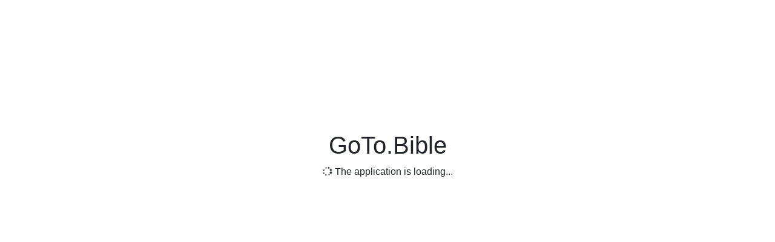

--- FILE ---
content_type: text/html; charset=UTF-8
request_url: https://goto.bible/Malachi.2_2
body_size: 1338
content:
<!DOCTYPE html>
<html lang="en">

<head>
    <meta charset="utf-8" />
    <meta name="viewport" content="width=device-width, initial-scale=1.0, maximum-scale=1.0, user-scalable=no" />
    <title>GoTo.Bible</title>
    <meta name="description" content="View and compare Bible Translations in an innovative interlinear format - many translations in most languages are supported." />
    <base href="/" />
    <link href="css/bootstrap.min.css" rel="stylesheet" />
    <link href="css/app.css" rel="stylesheet" />
    <link href="GoToBible.Web.Client.styles.css" rel="stylesheet" />
    <link href="manifest.json" rel="manifest" />
    <link href="icon-512.png" rel="apple-touch-icon" sizes="512x512" />
</head>

<body>
    <div id="app">
        <div style="position:absolute; top:30vh; width:100%; text-align:center; font-family:Calibri, Arial, Helvetica, sans-serif">
            <h1>GoTo.Bible</h1>
            <p><i class="fa fa-spin fa-spinner"></i> The application is loading...</p>
        </div>
    </div>

    <div id="blazor-error-ui">
        An unhandled error has occurred.
        <a href="" class="reload">Reload</a>
        <a class="dismiss">🗙</a>
    </div>
    <script src="js/jquery.min.js"></script>
    <script src="js/bootstrap.bundle.min.js"></script>
    <script src="js/util.js"></script>
    <script src="_framework/blazor.webassembly.js"></script>
    <script>navigator.serviceWorker.register('service-worker.js');</script>
</body>

</html>


--- FILE ---
content_type: text/css
request_url: https://goto.bible/GoToBible.Web.Client.styles.css
body_size: -26
content:
/* /Pages/Index.razor.rz.scp.css */
@media (max-width: 991.98px) {
    /* Medium and Below */
    .navbar .input-group[b-kmpzc9joyr] {
        width: 100%;
    }
}

@media (min-width: 992px) {
    /* Large and Above */
    .navbar .input-group[b-kmpzc9joyr] {
        width: 245px;
    }
}

@media (max-width: 320px) {
    /* Hide Book and Chapter when it won't fit */
    .navbar #navbar-text[b-kmpzc9joyr] {
        display: none !important;
    }
}

@media (max-width: 175px) {
    /* Hide Next and Previous when it won't fit */
    .navbar #navbar-buttons[b-kmpzc9joyr] {
        display: none !important;
    }
}
/* /Shared/MainLayout.razor.rz.scp.css */
.page[b-o0vqxyralg] {
    position: relative;
    display: flex;
    flex-direction: column;
}

.main[b-o0vqxyralg] {
    flex: 1;
}

.sidebar[b-o0vqxyralg] {
    background-image: linear-gradient(180deg, rgb(5, 39, 103) 0%, #3a0647 70%);
}

.top-row[b-o0vqxyralg] {
    background-color: #f7f7f7;
    border-bottom: 1px solid #d6d5d5;
}
@media (min-width: 641px) {
    .page[b-o0vqxyralg] {
        flex-direction: row;
    }
}
